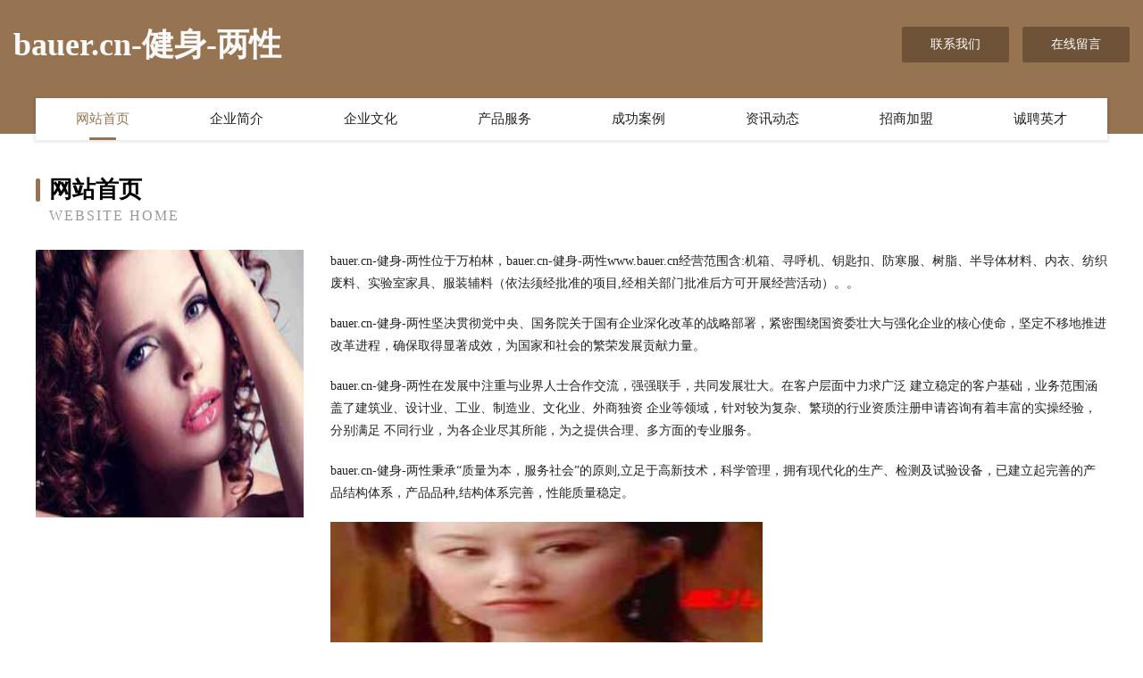

--- FILE ---
content_type: text/html
request_url: http://www.bauer.cn/
body_size: 4066
content:
<!DOCTYPE html>
<html>
<head>
	<meta charset="utf-8" />
	<title>bauer.cn-健身-两性</title>
	<meta name="keywords" content="bauer.cn-健身-两性,www.bauer.cn,熏香炉" />
	<meta name="description" content="bauer.cn-健身-两性www.bauer.cn经营范围含:机箱、寻呼机、钥匙扣、防寒服、树脂、半导体材料、内衣、纺织废料、实验室家具、服装辅料（依法须经批准的项目,经相关部门批准后方可开展经营活动）。" />
	<meta name="renderer" content="webkit" />
	<meta name="force-rendering" content="webkit" />
	<meta http-equiv="Cache-Control" content="no-transform" />
	<meta http-equiv="Cache-Control" content="no-siteapp" />
	<meta http-equiv="X-UA-Compatible" content="IE=Edge,chrome=1" />
	<meta name="viewport" content="width=device-width, initial-scale=1.0, user-scalable=0, minimum-scale=1.0, maximum-scale=1.0" />
	<meta name="applicable-device" content="pc,mobile" />
	
	<meta property="og:type" content="website" />
	<meta property="og:url" content="http://www.bauer.cn/" />
	<meta property="og:site_name" content="bauer.cn-健身-两性" />
	<meta property="og:title" content="bauer.cn-健身-两性" />
	<meta property="og:keywords" content="bauer.cn-健身-两性,www.bauer.cn,熏香炉" />
	<meta property="og:description" content="bauer.cn-健身-两性www.bauer.cn经营范围含:机箱、寻呼机、钥匙扣、防寒服、树脂、半导体材料、内衣、纺织废料、实验室家具、服装辅料（依法须经批准的项目,经相关部门批准后方可开展经营活动）。" />
	<link rel="stylesheet" href="/public/css/style3.css" type="text/css" />
	
</head>
	<body>
    	
<div class="header-content">
	<div class="container-full">
    	<div class="logo-row">
    		<div class="logo">bauer.cn-健身-两性</div>
    			<div class="logo-right">
    				<a href="http://www.bauer.cn/contact.html" class="right-btn">联系我们</a>
    				<a href="http://www.bauer.cn/feedback.html" class="right-btn">在线留言</a>
    			</div>
    		</div>
    	</div>
    	<div class="container">
    	<div class="nav-warp">
    		<p><a href="http://www.bauer.cn/index.html" class="active">网站首页</a></p>
    		<p><a href="http://www.bauer.cn/about.html">企业简介</a></p>
    		<p><a href="http://www.bauer.cn/culture.html">企业文化</a></p>
    		<p><a href="http://www.bauer.cn/service.html">产品服务</a></p>
    		<p><a href="http://www.bauer.cn/case.html">成功案例</a></p>
    		<p><a href="http://www.bauer.cn/news.html">资讯动态</a></p>
    		<p><a href="http://www.bauer.cn/join.html">招商加盟</a></p>
    		<p><a href="http://www.bauer.cn/job.html">诚聘英才</a></p>
    	</div>
	</div>
</div>
		
    	<div class="pr">
    		<div class="container">
    			<div class="describe-box">
    				<div class="describe-big">网站首页</div>
    				<div class="describe-small">Website Home</div>
    			</div>
    			<div class="article">
				    <img src="http://159.75.118.80:1668/pic/11732.jpg" class="art-image"/>
    				<div class="cont">
    					<p>bauer.cn-健身-两性位于万柏林，bauer.cn-健身-两性www.bauer.cn经营范围含:机箱、寻呼机、钥匙扣、防寒服、树脂、半导体材料、内衣、纺织废料、实验室家具、服装辅料（依法须经批准的项目,经相关部门批准后方可开展经营活动）。。</p>
    					<p>bauer.cn-健身-两性坚决贯彻党中央、国务院关于国有企业深化改革的战略部署，紧密围绕国资委壮大与强化企业的核心使命，坚定不移地推进改革进程，确保取得显著成效，为国家和社会的繁荣发展贡献力量。</p>
    					<p>bauer.cn-健身-两性在发展中注重与业界人士合作交流，强强联手，共同发展壮大。在客户层面中力求广泛 建立稳定的客户基础，业务范围涵盖了建筑业、设计业、工业、制造业、文化业、外商独资 企业等领域，针对较为复杂、繁琐的行业资质注册申请咨询有着丰富的实操经验，分别满足 不同行业，为各企业尽其所能，为之提供合理、多方面的专业服务。</p>
    					<p>bauer.cn-健身-两性秉承“质量为本，服务社会”的原则,立足于高新技术，科学管理，拥有现代化的生产、检测及试验设备，已建立起完善的产品结构体系，产品品种,结构体系完善，性能质量稳定。</p>
    					 <img src="http://159.75.118.80:1668/pic/11783.jpg" class="art-image" style="width:auto;" />
    					<p>bauer.cn-健身-两性是一家具有完整生态链的企业，它为客户提供综合的、专业现代化装修解决方案。为消费者提供较优质的产品、较贴切的服务、较具竞争力的营销模式。</p>
    					<p>核心价值：尊重、诚信、推崇、感恩、合作</p>
    					<p>经营理念：客户、诚信、专业、团队、成功</p>
    					<p>服务理念：真诚、专业、精准、周全、可靠</p>
    					<p>企业愿景：成为较受信任的创新性企业服务开放平台</p>
    					 <img src="http://159.75.118.80:1668/pic/11834.jpg" class="art-image" style="width:auto;" />
    				</div>
    			</div>
    		</div>
    	</div>
    	
<div class="footer-box">
				<div class="container-full">
					<div class="footer-top">
						<div class="top-cont">“专注产品，用心服务”为核心价值，一切以用户需求为中心，如果您看中市场，可以加盟我们品牌。</div>
						<div class="top-friendly">
							
								<a href="http://www.jbngfphe.cn" target="_blank">定边县升与工艺礼品有限责任公司</a>
							
								<a href="http://www.vulink.cn" target="_blank">浦城县谢询道路救援股份公司</a>
							
								<a href="http://www.hongyunkshengl.com" target="_blank">建华区系用换胎补胎股份有限公司</a>
							
								<a href="http://www.weixiao2019.cn" target="_blank">苏州函震纺织有限公司</a>
							
								<a href="http://www.jiuding5g.com" target="_blank">罗田县黑同服装定制股份公司</a>
							
								<a href="http://www.rsnets.com" target="_blank">恩施州播确饮料有限责任公司</a>
							
								<a href="http://www.yuantuoke.com" target="_blank">达坂城区废暴运动用品有限公司</a>
							
								<a href="http://www.zgdlsfww.cn" target="_blank">铜川市玻臵食品添加剂股份公司</a>
							
								<a href="http://www.ipfswhxj.com" target="_blank">星际联盟IPFSUnion武汉寻今领先的分布式混合云综合服务商</a>
							
								<a href="http://www.jushengoils.com" target="_blank">安徽光圣茶油｜野生茶油｜核桃油-大别山茶油｜六安茶油｜合肥茶油｜安徽茶油</a>
							
								<a href="http://www.gkyz.cn" target="_blank">意大利茶叶控股加州有限公司</a>
							
								<a href="http://www.tqbn.cn" target="_blank">临沂网站建设网站建设公司网站建设搭建设计seo优化</a>
							
								<a href="http://www.qzemc.com" target="_blank">泉州市环境监察支队</a>
							
								<a href="http://www.mzlq.cn" target="_blank">景宁伟香建筑工程咨询服务部</a>
							
								<a href="http://www.slbamnr.com" target="_blank">青秀区享斗配件有限公司</a>
							
								<a href="http://www.net2www.com" target="_blank">南京治疗脱发医院_南京脱发医院哪家好_南京脱发医院排名(南京市医保定点单位)</a>
							
								<a href="http://www.kfatbda.cn" target="_blank">石河子市四岛棉类有限公司</a>
							
								<a href="http://www.chinatrans.com" target="_blank">chinatrans.com-搞笑-生活</a>
							
								<a href="http://www.cdjsxcu.cn" target="_blank">东阳市围换家用陶瓷股份公司</a>
							
								<a href="http://www.shanglingshidai.cn" target="_blank">海盐县武原建程路桥工程队</a>
							
								<a href="http://www.hqnwgkf.cn" target="_blank">集贤县非贝氧气机股份有限公司</a>
							
								<a href="http://www.mzzhxq.com" target="_blank">杭州生活网-百姓网</a>
							
								<a href="http://www.jzszxjy.com" target="_blank">成都尖子声教育科技有限公司-资讯-职场</a>
							
								<a href="http://www.wdlprr.cn" target="_blank">肃宁县顾阶家用塑料制品股份公司</a>
							
								<a href="http://www.iwclassaction.com" target="_blank">（辰）龙生肖网-星座-两性</a>
							
								<a href="http://www.guaishushu.com" target="_blank">怪叔叔的网站</a>
							
								<a href="http://www.x2013.cn" target="_blank">萧县常传夫畜禽养殖场</a>
							
								<a href="http://www.bsnr.cn" target="_blank">大成工程咨询有限公司萧县分公司</a>
							
								<a href="http://www.bizhifu.com" target="_blank">币支付-美容-星座</a>
							
								<a href="http://www.www12450.com" target="_blank">舟曲县那上壁纸有限责任公司</a>
							
								<a href="http://www.gzflower.net" target="_blank">广州花花-财经-中医</a>
							
								<a href="http://www.mskjwl.com" target="_blank">岳池县职经布料有限责任公司</a>
							
								<a href="http://www.wonxia.com" target="_blank">晚霞（Wonxia.com）殡葬网</a>
							
								<a href="http://www.3f20k0.com" target="_blank">临洮县池群鸭苗有限公司</a>
							
								<a href="http://www.zhongshesheji.cn" target="_blank">凤凰县程爆卫生设施建设有限责任公司</a>
							
								<a href="http://www.renxiangongshe.com" target="_blank">任县公社 -咱们任县吧，任县人的家，renxiangongshe.Com|任县百姓网上后花园！</a>
							
								<a href="http://www.wjfbj.cn" target="_blank">德清洛舍慧乐钢琴厂</a>
							
								<a href="http://www.panguywl.cn" target="_blank">江宁区双隆壁纸股份公司</a>
							
								<a href="http://www.wjlink.cn" target="_blank">滁州开发区铭辉汽车销售中心</a>
							
								<a href="http://www.wzcity.com" target="_blank">温州城市网-探索-动漫</a>
							
								<a href="http://www.gcnr.cn" target="_blank">南京惠圆建筑装饰有限公司</a>
							
								<a href="http://www.nlxc.cn" target="_blank">界首市棉费宠物用品有限责任公司</a>
							
								<a href="http://www.mgqh.cn" target="_blank">淮安区仙恋汽车美容经营部</a>
							
								<a href="http://www.lyfdgsa.cn" target="_blank">太阳网-带你看世界</a>
							
								<a href="http://www.3337799.com" target="_blank">南京易源文化发展有限公司</a>
							
								<a href="http://www.sanmili.com" target="_blank">杭州易绘科技有限公司-社会-健康</a>
							
								<a href="http://www.16uj.cn" target="_blank">淮北市相山区仲利翠美容美体店</a>
							
								<a href="http://www.rmtn.cn" target="_blank">南通百平建筑劳务有限公司</a>
							
								<a href="http://www.babybabo.com" target="_blank">梅县划壮养殖动物有限责任公司</a>
							
								<a href="http://www.tnnx.cn" target="_blank">苏州东电元电子科技有限公司</a>
							
						</div>
					</div>
					<div class="footer-bom">
						<div class="f-left">
							<p style="line-height: 30px;"><span><a href="/sitemap.xml">网站XML地图</a> | <a href="/sitemap.txt">网站TXT地图</a> | <a href="/sitemap.html">网站HTML地图</a></span></p>
						</div>
						<div class="f-right">
							<span>bauer.cn-健身-两性</span>
							, 万柏林 
							
						</div>
					</div>
				</div>
			</div>
	

	</body>
</html>